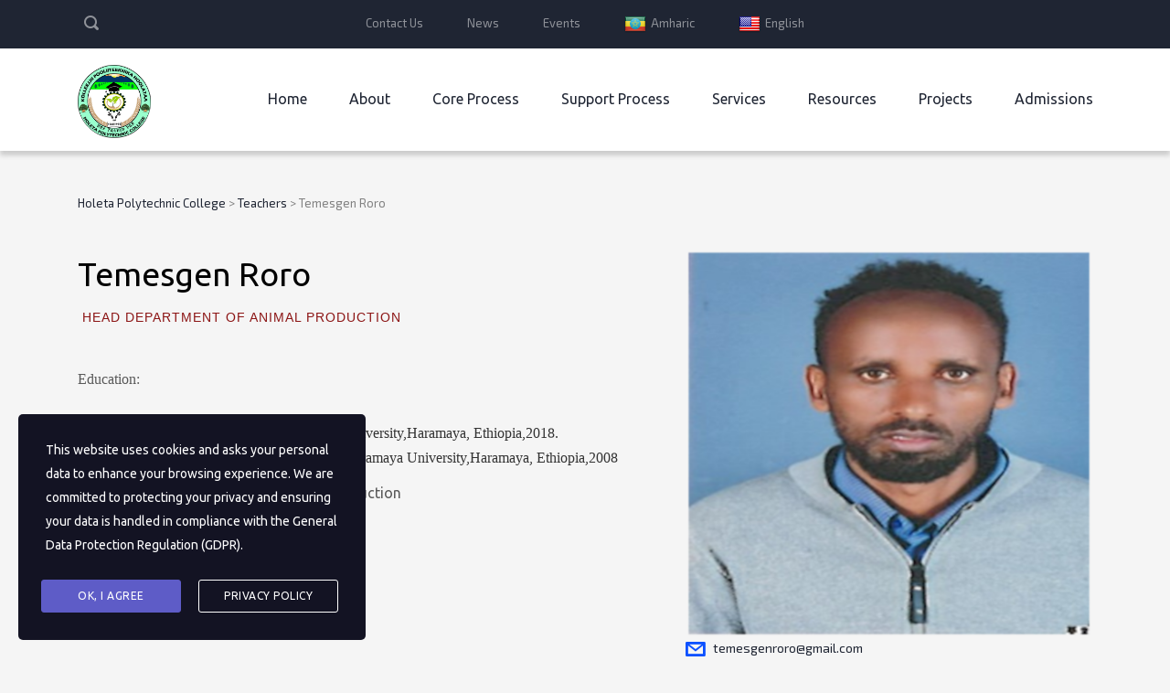

--- FILE ---
content_type: text/html; charset=UTF-8
request_url: https://hpc.edu.et/teachers/temesgen-roro/
body_size: 15078
content:
<!DOCTYPE html>
<html lang="en-US" class="no-js">
<head>
	<meta charset="UTF-8">
	<meta http-equiv="X-UA-Compatible" content="IE=edge">
	<meta name="viewport" content="width=device-width, initial-scale=1, user-scalable=0">
	<link rel="profile" href="http://gmpg.org/xfn/11">
	<link rel="pingback" href="https://hpc.edu.et/xmlrpc.php">

	<meta name='robots' content='index, follow, max-image-preview:large, max-snippet:-1, max-video-preview:-1' />

	<!-- This site is optimized with the Yoast SEO plugin v25.1 - https://yoast.com/wordpress/plugins/seo/ -->
	<title>Temesgen Roro - Holeta Polytechnic College</title>
	<link rel="canonical" href="https://hpc.edu.et/teachers/temesgen-roro/" />
	<meta property="og:locale" content="en_US" />
	<meta property="og:type" content="article" />
	<meta property="og:title" content="Temesgen Roro - Holeta Polytechnic College" />
	<meta property="og:url" content="https://hpc.edu.et/teachers/temesgen-roro/" />
	<meta property="og:site_name" content="Holeta Polytechnic College" />
	<meta property="article:modified_time" content="2022-06-06T04:30:13+00:00" />
	<meta property="og:image" content="https://hpc.edu.et/wp-content/uploads/2022/06/Temesgen-Roro.png" />
	<meta property="og:image:width" content="499" />
	<meta property="og:image:height" content="475" />
	<meta property="og:image:type" content="image/png" />
	<meta name="twitter:card" content="summary_large_image" />
	<meta name="twitter:label1" content="Est. reading time" />
	<meta name="twitter:data1" content="1 minute" />
	<script type="application/ld+json" class="yoast-schema-graph">{"@context":"https://schema.org","@graph":[{"@type":"WebPage","@id":"https://hpc.edu.et/teachers/temesgen-roro/","url":"https://hpc.edu.et/teachers/temesgen-roro/","name":"Temesgen Roro - Holeta Polytechnic College","isPartOf":{"@id":"https://hpc.edu.et/#website"},"primaryImageOfPage":{"@id":"https://hpc.edu.et/teachers/temesgen-roro/#primaryimage"},"image":{"@id":"https://hpc.edu.et/teachers/temesgen-roro/#primaryimage"},"thumbnailUrl":"https://hpc.edu.et/wp-content/uploads/2022/06/Temesgen-Roro.png","datePublished":"2022-06-04T09:50:09+00:00","dateModified":"2022-06-06T04:30:13+00:00","breadcrumb":{"@id":"https://hpc.edu.et/teachers/temesgen-roro/#breadcrumb"},"inLanguage":"en-US","potentialAction":[{"@type":"ReadAction","target":["https://hpc.edu.et/teachers/temesgen-roro/"]}]},{"@type":"ImageObject","inLanguage":"en-US","@id":"https://hpc.edu.et/teachers/temesgen-roro/#primaryimage","url":"https://hpc.edu.et/wp-content/uploads/2022/06/Temesgen-Roro.png","contentUrl":"https://hpc.edu.et/wp-content/uploads/2022/06/Temesgen-Roro.png","width":499,"height":475},{"@type":"BreadcrumbList","@id":"https://hpc.edu.et/teachers/temesgen-roro/#breadcrumb","itemListElement":[{"@type":"ListItem","position":1,"name":"Teachers","item":"https://hpc.edu.et/teachers/"},{"@type":"ListItem","position":2,"name":"Temesgen Roro"}]},{"@type":"WebSite","@id":"https://hpc.edu.et/#website","url":"https://hpc.edu.et/","name":"Holeta Polytechnic College","description":"East Africa Skills for Transformation &amp; Regional Integration","publisher":{"@id":"https://hpc.edu.et/#organization"},"potentialAction":[{"@type":"SearchAction","target":{"@type":"EntryPoint","urlTemplate":"https://hpc.edu.et/?s={search_term_string}"},"query-input":{"@type":"PropertyValueSpecification","valueRequired":true,"valueName":"search_term_string"}}],"inLanguage":"en-US"},{"@type":"Organization","@id":"https://hpc.edu.et/#organization","name":"Holeta Polytechnic College","url":"https://hpc.edu.et/","logo":{"@type":"ImageObject","inLanguage":"en-US","@id":"https://hpc.edu.et/#/schema/logo/image/","url":"https://hpc.edu.et/wp-content/uploads/2022/07/holeta-logo.png","contentUrl":"https://hpc.edu.et/wp-content/uploads/2022/07/holeta-logo.png","width":600,"height":598,"caption":"Holeta Polytechnic College"},"image":{"@id":"https://hpc.edu.et/#/schema/logo/image/"}}]}</script>
	<!-- / Yoast SEO plugin. -->


<link rel='dns-prefetch' href='//translate.google.com' />
<link rel='dns-prefetch' href='//fonts.googleapis.com' />
<link rel="alternate" type="application/rss+xml" title="Holeta Polytechnic College &raquo; Feed" href="https://hpc.edu.et/feed/" />
<link rel="alternate" type="application/rss+xml" title="Holeta Polytechnic College &raquo; Comments Feed" href="https://hpc.edu.et/comments/feed/" />
<link rel="alternate" title="oEmbed (JSON)" type="application/json+oembed" href="https://hpc.edu.et/wp-json/oembed/1.0/embed?url=https%3A%2F%2Fhpc.edu.et%2Fteachers%2Ftemesgen-roro%2F" />
<link rel="alternate" title="oEmbed (XML)" type="text/xml+oembed" href="https://hpc.edu.et/wp-json/oembed/1.0/embed?url=https%3A%2F%2Fhpc.edu.et%2Fteachers%2Ftemesgen-roro%2F&#038;format=xml" />
<style id='wp-img-auto-sizes-contain-inline-css' type='text/css'>
img:is([sizes=auto i],[sizes^="auto," i]){contain-intrinsic-size:3000px 1500px}
/*# sourceURL=wp-img-auto-sizes-contain-inline-css */
</style>
<style id='wp-block-library-inline-css' type='text/css'>
:root{--wp-block-synced-color:#7a00df;--wp-block-synced-color--rgb:122,0,223;--wp-bound-block-color:var(--wp-block-synced-color);--wp-editor-canvas-background:#ddd;--wp-admin-theme-color:#007cba;--wp-admin-theme-color--rgb:0,124,186;--wp-admin-theme-color-darker-10:#006ba1;--wp-admin-theme-color-darker-10--rgb:0,107,160.5;--wp-admin-theme-color-darker-20:#005a87;--wp-admin-theme-color-darker-20--rgb:0,90,135;--wp-admin-border-width-focus:2px}@media (min-resolution:192dpi){:root{--wp-admin-border-width-focus:1.5px}}.wp-element-button{cursor:pointer}:root .has-very-light-gray-background-color{background-color:#eee}:root .has-very-dark-gray-background-color{background-color:#313131}:root .has-very-light-gray-color{color:#eee}:root .has-very-dark-gray-color{color:#313131}:root .has-vivid-green-cyan-to-vivid-cyan-blue-gradient-background{background:linear-gradient(135deg,#00d084,#0693e3)}:root .has-purple-crush-gradient-background{background:linear-gradient(135deg,#34e2e4,#4721fb 50%,#ab1dfe)}:root .has-hazy-dawn-gradient-background{background:linear-gradient(135deg,#faaca8,#dad0ec)}:root .has-subdued-olive-gradient-background{background:linear-gradient(135deg,#fafae1,#67a671)}:root .has-atomic-cream-gradient-background{background:linear-gradient(135deg,#fdd79a,#004a59)}:root .has-nightshade-gradient-background{background:linear-gradient(135deg,#330968,#31cdcf)}:root .has-midnight-gradient-background{background:linear-gradient(135deg,#020381,#2874fc)}:root{--wp--preset--font-size--normal:16px;--wp--preset--font-size--huge:42px}.has-regular-font-size{font-size:1em}.has-larger-font-size{font-size:2.625em}.has-normal-font-size{font-size:var(--wp--preset--font-size--normal)}.has-huge-font-size{font-size:var(--wp--preset--font-size--huge)}.has-text-align-center{text-align:center}.has-text-align-left{text-align:left}.has-text-align-right{text-align:right}.has-fit-text{white-space:nowrap!important}#end-resizable-editor-section{display:none}.aligncenter{clear:both}.items-justified-left{justify-content:flex-start}.items-justified-center{justify-content:center}.items-justified-right{justify-content:flex-end}.items-justified-space-between{justify-content:space-between}.screen-reader-text{border:0;clip-path:inset(50%);height:1px;margin:-1px;overflow:hidden;padding:0;position:absolute;width:1px;word-wrap:normal!important}.screen-reader-text:focus{background-color:#ddd;clip-path:none;color:#444;display:block;font-size:1em;height:auto;left:5px;line-height:normal;padding:15px 23px 14px;text-decoration:none;top:5px;width:auto;z-index:100000}html :where(.has-border-color){border-style:solid}html :where([style*=border-top-color]){border-top-style:solid}html :where([style*=border-right-color]){border-right-style:solid}html :where([style*=border-bottom-color]){border-bottom-style:solid}html :where([style*=border-left-color]){border-left-style:solid}html :where([style*=border-width]){border-style:solid}html :where([style*=border-top-width]){border-top-style:solid}html :where([style*=border-right-width]){border-right-style:solid}html :where([style*=border-bottom-width]){border-bottom-style:solid}html :where([style*=border-left-width]){border-left-style:solid}html :where(img[class*=wp-image-]){height:auto;max-width:100%}:where(figure){margin:0 0 1em}html :where(.is-position-sticky){--wp-admin--admin-bar--position-offset:var(--wp-admin--admin-bar--height,0px)}@media screen and (max-width:600px){html :where(.is-position-sticky){--wp-admin--admin-bar--position-offset:0px}}

/*# sourceURL=wp-block-library-inline-css */
</style><style id='wp-block-paragraph-inline-css' type='text/css'>
.is-small-text{font-size:.875em}.is-regular-text{font-size:1em}.is-large-text{font-size:2.25em}.is-larger-text{font-size:3em}.has-drop-cap:not(:focus):first-letter{float:left;font-size:8.4em;font-style:normal;font-weight:100;line-height:.68;margin:.05em .1em 0 0;text-transform:uppercase}body.rtl .has-drop-cap:not(:focus):first-letter{float:none;margin-left:.1em}p.has-drop-cap.has-background{overflow:hidden}:root :where(p.has-background){padding:1.25em 2.375em}:where(p.has-text-color:not(.has-link-color)) a{color:inherit}p.has-text-align-left[style*="writing-mode:vertical-lr"],p.has-text-align-right[style*="writing-mode:vertical-rl"]{rotate:180deg}
/*# sourceURL=https://hpc.edu.et/wp-includes/blocks/paragraph/style.min.css */
</style>
<style id='wp-block-social-links-inline-css' type='text/css'>
.wp-block-social-links{background:none;box-sizing:border-box;margin-left:0;padding-left:0;padding-right:0;text-indent:0}.wp-block-social-links .wp-social-link a,.wp-block-social-links .wp-social-link a:hover{border-bottom:0;box-shadow:none;text-decoration:none}.wp-block-social-links .wp-social-link svg{height:1em;width:1em}.wp-block-social-links .wp-social-link span:not(.screen-reader-text){font-size:.65em;margin-left:.5em;margin-right:.5em}.wp-block-social-links.has-small-icon-size{font-size:16px}.wp-block-social-links,.wp-block-social-links.has-normal-icon-size{font-size:24px}.wp-block-social-links.has-large-icon-size{font-size:36px}.wp-block-social-links.has-huge-icon-size{font-size:48px}.wp-block-social-links.aligncenter{display:flex;justify-content:center}.wp-block-social-links.alignright{justify-content:flex-end}.wp-block-social-link{border-radius:9999px;display:block}@media not (prefers-reduced-motion){.wp-block-social-link{transition:transform .1s ease}}.wp-block-social-link{height:auto}.wp-block-social-link a{align-items:center;display:flex;line-height:0}.wp-block-social-link:hover{transform:scale(1.1)}.wp-block-social-links .wp-block-social-link.wp-social-link{display:inline-block;margin:0;padding:0}.wp-block-social-links .wp-block-social-link.wp-social-link .wp-block-social-link-anchor,.wp-block-social-links .wp-block-social-link.wp-social-link .wp-block-social-link-anchor svg,.wp-block-social-links .wp-block-social-link.wp-social-link .wp-block-social-link-anchor:active,.wp-block-social-links .wp-block-social-link.wp-social-link .wp-block-social-link-anchor:hover,.wp-block-social-links .wp-block-social-link.wp-social-link .wp-block-social-link-anchor:visited{color:currentColor;fill:currentColor}:where(.wp-block-social-links:not(.is-style-logos-only)) .wp-social-link{background-color:#f0f0f0;color:#444}:where(.wp-block-social-links:not(.is-style-logos-only)) .wp-social-link-amazon{background-color:#f90;color:#fff}:where(.wp-block-social-links:not(.is-style-logos-only)) .wp-social-link-bandcamp{background-color:#1ea0c3;color:#fff}:where(.wp-block-social-links:not(.is-style-logos-only)) .wp-social-link-behance{background-color:#0757fe;color:#fff}:where(.wp-block-social-links:not(.is-style-logos-only)) .wp-social-link-bluesky{background-color:#0a7aff;color:#fff}:where(.wp-block-social-links:not(.is-style-logos-only)) .wp-social-link-codepen{background-color:#1e1f26;color:#fff}:where(.wp-block-social-links:not(.is-style-logos-only)) .wp-social-link-deviantart{background-color:#02e49b;color:#fff}:where(.wp-block-social-links:not(.is-style-logos-only)) .wp-social-link-discord{background-color:#5865f2;color:#fff}:where(.wp-block-social-links:not(.is-style-logos-only)) .wp-social-link-dribbble{background-color:#e94c89;color:#fff}:where(.wp-block-social-links:not(.is-style-logos-only)) .wp-social-link-dropbox{background-color:#4280ff;color:#fff}:where(.wp-block-social-links:not(.is-style-logos-only)) .wp-social-link-etsy{background-color:#f45800;color:#fff}:where(.wp-block-social-links:not(.is-style-logos-only)) .wp-social-link-facebook{background-color:#0866ff;color:#fff}:where(.wp-block-social-links:not(.is-style-logos-only)) .wp-social-link-fivehundredpx{background-color:#000;color:#fff}:where(.wp-block-social-links:not(.is-style-logos-only)) .wp-social-link-flickr{background-color:#0461dd;color:#fff}:where(.wp-block-social-links:not(.is-style-logos-only)) .wp-social-link-foursquare{background-color:#e65678;color:#fff}:where(.wp-block-social-links:not(.is-style-logos-only)) .wp-social-link-github{background-color:#24292d;color:#fff}:where(.wp-block-social-links:not(.is-style-logos-only)) .wp-social-link-goodreads{background-color:#eceadd;color:#382110}:where(.wp-block-social-links:not(.is-style-logos-only)) .wp-social-link-google{background-color:#ea4434;color:#fff}:where(.wp-block-social-links:not(.is-style-logos-only)) .wp-social-link-gravatar{background-color:#1d4fc4;color:#fff}:where(.wp-block-social-links:not(.is-style-logos-only)) .wp-social-link-instagram{background-color:#f00075;color:#fff}:where(.wp-block-social-links:not(.is-style-logos-only)) .wp-social-link-lastfm{background-color:#e21b24;color:#fff}:where(.wp-block-social-links:not(.is-style-logos-only)) .wp-social-link-linkedin{background-color:#0d66c2;color:#fff}:where(.wp-block-social-links:not(.is-style-logos-only)) .wp-social-link-mastodon{background-color:#3288d4;color:#fff}:where(.wp-block-social-links:not(.is-style-logos-only)) .wp-social-link-medium{background-color:#000;color:#fff}:where(.wp-block-social-links:not(.is-style-logos-only)) .wp-social-link-meetup{background-color:#f6405f;color:#fff}:where(.wp-block-social-links:not(.is-style-logos-only)) .wp-social-link-patreon{background-color:#000;color:#fff}:where(.wp-block-social-links:not(.is-style-logos-only)) .wp-social-link-pinterest{background-color:#e60122;color:#fff}:where(.wp-block-social-links:not(.is-style-logos-only)) .wp-social-link-pocket{background-color:#ef4155;color:#fff}:where(.wp-block-social-links:not(.is-style-logos-only)) .wp-social-link-reddit{background-color:#ff4500;color:#fff}:where(.wp-block-social-links:not(.is-style-logos-only)) .wp-social-link-skype{background-color:#0478d7;color:#fff}:where(.wp-block-social-links:not(.is-style-logos-only)) .wp-social-link-snapchat{background-color:#fefc00;color:#fff;stroke:#000}:where(.wp-block-social-links:not(.is-style-logos-only)) .wp-social-link-soundcloud{background-color:#ff5600;color:#fff}:where(.wp-block-social-links:not(.is-style-logos-only)) .wp-social-link-spotify{background-color:#1bd760;color:#fff}:where(.wp-block-social-links:not(.is-style-logos-only)) .wp-social-link-telegram{background-color:#2aabee;color:#fff}:where(.wp-block-social-links:not(.is-style-logos-only)) .wp-social-link-threads{background-color:#000;color:#fff}:where(.wp-block-social-links:not(.is-style-logos-only)) .wp-social-link-tiktok{background-color:#000;color:#fff}:where(.wp-block-social-links:not(.is-style-logos-only)) .wp-social-link-tumblr{background-color:#011835;color:#fff}:where(.wp-block-social-links:not(.is-style-logos-only)) .wp-social-link-twitch{background-color:#6440a4;color:#fff}:where(.wp-block-social-links:not(.is-style-logos-only)) .wp-social-link-twitter{background-color:#1da1f2;color:#fff}:where(.wp-block-social-links:not(.is-style-logos-only)) .wp-social-link-vimeo{background-color:#1eb7ea;color:#fff}:where(.wp-block-social-links:not(.is-style-logos-only)) .wp-social-link-vk{background-color:#4680c2;color:#fff}:where(.wp-block-social-links:not(.is-style-logos-only)) .wp-social-link-wordpress{background-color:#3499cd;color:#fff}:where(.wp-block-social-links:not(.is-style-logos-only)) .wp-social-link-whatsapp{background-color:#25d366;color:#fff}:where(.wp-block-social-links:not(.is-style-logos-only)) .wp-social-link-x{background-color:#000;color:#fff}:where(.wp-block-social-links:not(.is-style-logos-only)) .wp-social-link-yelp{background-color:#d32422;color:#fff}:where(.wp-block-social-links:not(.is-style-logos-only)) .wp-social-link-youtube{background-color:red;color:#fff}:where(.wp-block-social-links.is-style-logos-only) .wp-social-link{background:none}:where(.wp-block-social-links.is-style-logos-only) .wp-social-link svg{height:1.25em;width:1.25em}:where(.wp-block-social-links.is-style-logos-only) .wp-social-link-amazon{color:#f90}:where(.wp-block-social-links.is-style-logos-only) .wp-social-link-bandcamp{color:#1ea0c3}:where(.wp-block-social-links.is-style-logos-only) .wp-social-link-behance{color:#0757fe}:where(.wp-block-social-links.is-style-logos-only) .wp-social-link-bluesky{color:#0a7aff}:where(.wp-block-social-links.is-style-logos-only) .wp-social-link-codepen{color:#1e1f26}:where(.wp-block-social-links.is-style-logos-only) .wp-social-link-deviantart{color:#02e49b}:where(.wp-block-social-links.is-style-logos-only) .wp-social-link-discord{color:#5865f2}:where(.wp-block-social-links.is-style-logos-only) .wp-social-link-dribbble{color:#e94c89}:where(.wp-block-social-links.is-style-logos-only) .wp-social-link-dropbox{color:#4280ff}:where(.wp-block-social-links.is-style-logos-only) .wp-social-link-etsy{color:#f45800}:where(.wp-block-social-links.is-style-logos-only) .wp-social-link-facebook{color:#0866ff}:where(.wp-block-social-links.is-style-logos-only) .wp-social-link-fivehundredpx{color:#000}:where(.wp-block-social-links.is-style-logos-only) .wp-social-link-flickr{color:#0461dd}:where(.wp-block-social-links.is-style-logos-only) .wp-social-link-foursquare{color:#e65678}:where(.wp-block-social-links.is-style-logos-only) .wp-social-link-github{color:#24292d}:where(.wp-block-social-links.is-style-logos-only) .wp-social-link-goodreads{color:#382110}:where(.wp-block-social-links.is-style-logos-only) .wp-social-link-google{color:#ea4434}:where(.wp-block-social-links.is-style-logos-only) .wp-social-link-gravatar{color:#1d4fc4}:where(.wp-block-social-links.is-style-logos-only) .wp-social-link-instagram{color:#f00075}:where(.wp-block-social-links.is-style-logos-only) .wp-social-link-lastfm{color:#e21b24}:where(.wp-block-social-links.is-style-logos-only) .wp-social-link-linkedin{color:#0d66c2}:where(.wp-block-social-links.is-style-logos-only) .wp-social-link-mastodon{color:#3288d4}:where(.wp-block-social-links.is-style-logos-only) .wp-social-link-medium{color:#000}:where(.wp-block-social-links.is-style-logos-only) .wp-social-link-meetup{color:#f6405f}:where(.wp-block-social-links.is-style-logos-only) .wp-social-link-patreon{color:#000}:where(.wp-block-social-links.is-style-logos-only) .wp-social-link-pinterest{color:#e60122}:where(.wp-block-social-links.is-style-logos-only) .wp-social-link-pocket{color:#ef4155}:where(.wp-block-social-links.is-style-logos-only) .wp-social-link-reddit{color:#ff4500}:where(.wp-block-social-links.is-style-logos-only) .wp-social-link-skype{color:#0478d7}:where(.wp-block-social-links.is-style-logos-only) .wp-social-link-snapchat{color:#fff;stroke:#000}:where(.wp-block-social-links.is-style-logos-only) .wp-social-link-soundcloud{color:#ff5600}:where(.wp-block-social-links.is-style-logos-only) .wp-social-link-spotify{color:#1bd760}:where(.wp-block-social-links.is-style-logos-only) .wp-social-link-telegram{color:#2aabee}:where(.wp-block-social-links.is-style-logos-only) .wp-social-link-threads{color:#000}:where(.wp-block-social-links.is-style-logos-only) .wp-social-link-tiktok{color:#000}:where(.wp-block-social-links.is-style-logos-only) .wp-social-link-tumblr{color:#011835}:where(.wp-block-social-links.is-style-logos-only) .wp-social-link-twitch{color:#6440a4}:where(.wp-block-social-links.is-style-logos-only) .wp-social-link-twitter{color:#1da1f2}:where(.wp-block-social-links.is-style-logos-only) .wp-social-link-vimeo{color:#1eb7ea}:where(.wp-block-social-links.is-style-logos-only) .wp-social-link-vk{color:#4680c2}:where(.wp-block-social-links.is-style-logos-only) .wp-social-link-whatsapp{color:#25d366}:where(.wp-block-social-links.is-style-logos-only) .wp-social-link-wordpress{color:#3499cd}:where(.wp-block-social-links.is-style-logos-only) .wp-social-link-x{color:#000}:where(.wp-block-social-links.is-style-logos-only) .wp-social-link-yelp{color:#d32422}:where(.wp-block-social-links.is-style-logos-only) .wp-social-link-youtube{color:red}.wp-block-social-links.is-style-pill-shape .wp-social-link{width:auto}:root :where(.wp-block-social-links .wp-social-link a){padding:.25em}:root :where(.wp-block-social-links.is-style-logos-only .wp-social-link a){padding:0}:root :where(.wp-block-social-links.is-style-pill-shape .wp-social-link a){padding-left:.6666666667em;padding-right:.6666666667em}.wp-block-social-links:not(.has-icon-color):not(.has-icon-background-color) .wp-social-link-snapchat .wp-block-social-link-label{color:#000}
/*# sourceURL=https://hpc.edu.et/wp-includes/blocks/social-links/style.min.css */
</style>
<style id='wp-block-spacer-inline-css' type='text/css'>
.wp-block-spacer{clear:both}
/*# sourceURL=https://hpc.edu.et/wp-includes/blocks/spacer/style.min.css */
</style>
<style id='global-styles-inline-css' type='text/css'>
:root{--wp--preset--aspect-ratio--square: 1;--wp--preset--aspect-ratio--4-3: 4/3;--wp--preset--aspect-ratio--3-4: 3/4;--wp--preset--aspect-ratio--3-2: 3/2;--wp--preset--aspect-ratio--2-3: 2/3;--wp--preset--aspect-ratio--16-9: 16/9;--wp--preset--aspect-ratio--9-16: 9/16;--wp--preset--color--black: #000000;--wp--preset--color--cyan-bluish-gray: #abb8c3;--wp--preset--color--white: #ffffff;--wp--preset--color--pale-pink: #f78da7;--wp--preset--color--vivid-red: #cf2e2e;--wp--preset--color--luminous-vivid-orange: #ff6900;--wp--preset--color--luminous-vivid-amber: #fcb900;--wp--preset--color--light-green-cyan: #7bdcb5;--wp--preset--color--vivid-green-cyan: #00d084;--wp--preset--color--pale-cyan-blue: #8ed1fc;--wp--preset--color--vivid-cyan-blue: #0693e3;--wp--preset--color--vivid-purple: #9b51e0;--wp--preset--gradient--vivid-cyan-blue-to-vivid-purple: linear-gradient(135deg,rgb(6,147,227) 0%,rgb(155,81,224) 100%);--wp--preset--gradient--light-green-cyan-to-vivid-green-cyan: linear-gradient(135deg,rgb(122,220,180) 0%,rgb(0,208,130) 100%);--wp--preset--gradient--luminous-vivid-amber-to-luminous-vivid-orange: linear-gradient(135deg,rgb(252,185,0) 0%,rgb(255,105,0) 100%);--wp--preset--gradient--luminous-vivid-orange-to-vivid-red: linear-gradient(135deg,rgb(255,105,0) 0%,rgb(207,46,46) 100%);--wp--preset--gradient--very-light-gray-to-cyan-bluish-gray: linear-gradient(135deg,rgb(238,238,238) 0%,rgb(169,184,195) 100%);--wp--preset--gradient--cool-to-warm-spectrum: linear-gradient(135deg,rgb(74,234,220) 0%,rgb(151,120,209) 20%,rgb(207,42,186) 40%,rgb(238,44,130) 60%,rgb(251,105,98) 80%,rgb(254,248,76) 100%);--wp--preset--gradient--blush-light-purple: linear-gradient(135deg,rgb(255,206,236) 0%,rgb(152,150,240) 100%);--wp--preset--gradient--blush-bordeaux: linear-gradient(135deg,rgb(254,205,165) 0%,rgb(254,45,45) 50%,rgb(107,0,62) 100%);--wp--preset--gradient--luminous-dusk: linear-gradient(135deg,rgb(255,203,112) 0%,rgb(199,81,192) 50%,rgb(65,88,208) 100%);--wp--preset--gradient--pale-ocean: linear-gradient(135deg,rgb(255,245,203) 0%,rgb(182,227,212) 50%,rgb(51,167,181) 100%);--wp--preset--gradient--electric-grass: linear-gradient(135deg,rgb(202,248,128) 0%,rgb(113,206,126) 100%);--wp--preset--gradient--midnight: linear-gradient(135deg,rgb(2,3,129) 0%,rgb(40,116,252) 100%);--wp--preset--font-size--small: 13px;--wp--preset--font-size--medium: 20px;--wp--preset--font-size--large: 36px;--wp--preset--font-size--x-large: 42px;--wp--preset--spacing--20: 0.44rem;--wp--preset--spacing--30: 0.67rem;--wp--preset--spacing--40: 1rem;--wp--preset--spacing--50: 1.5rem;--wp--preset--spacing--60: 2.25rem;--wp--preset--spacing--70: 3.38rem;--wp--preset--spacing--80: 5.06rem;--wp--preset--shadow--natural: 6px 6px 9px rgba(0, 0, 0, 0.2);--wp--preset--shadow--deep: 12px 12px 50px rgba(0, 0, 0, 0.4);--wp--preset--shadow--sharp: 6px 6px 0px rgba(0, 0, 0, 0.2);--wp--preset--shadow--outlined: 6px 6px 0px -3px rgb(255, 255, 255), 6px 6px rgb(0, 0, 0);--wp--preset--shadow--crisp: 6px 6px 0px rgb(0, 0, 0);}:where(.is-layout-flex){gap: 0.5em;}:where(.is-layout-grid){gap: 0.5em;}body .is-layout-flex{display: flex;}.is-layout-flex{flex-wrap: wrap;align-items: center;}.is-layout-flex > :is(*, div){margin: 0;}body .is-layout-grid{display: grid;}.is-layout-grid > :is(*, div){margin: 0;}:where(.wp-block-columns.is-layout-flex){gap: 2em;}:where(.wp-block-columns.is-layout-grid){gap: 2em;}:where(.wp-block-post-template.is-layout-flex){gap: 1.25em;}:where(.wp-block-post-template.is-layout-grid){gap: 1.25em;}.has-black-color{color: var(--wp--preset--color--black) !important;}.has-cyan-bluish-gray-color{color: var(--wp--preset--color--cyan-bluish-gray) !important;}.has-white-color{color: var(--wp--preset--color--white) !important;}.has-pale-pink-color{color: var(--wp--preset--color--pale-pink) !important;}.has-vivid-red-color{color: var(--wp--preset--color--vivid-red) !important;}.has-luminous-vivid-orange-color{color: var(--wp--preset--color--luminous-vivid-orange) !important;}.has-luminous-vivid-amber-color{color: var(--wp--preset--color--luminous-vivid-amber) !important;}.has-light-green-cyan-color{color: var(--wp--preset--color--light-green-cyan) !important;}.has-vivid-green-cyan-color{color: var(--wp--preset--color--vivid-green-cyan) !important;}.has-pale-cyan-blue-color{color: var(--wp--preset--color--pale-cyan-blue) !important;}.has-vivid-cyan-blue-color{color: var(--wp--preset--color--vivid-cyan-blue) !important;}.has-vivid-purple-color{color: var(--wp--preset--color--vivid-purple) !important;}.has-black-background-color{background-color: var(--wp--preset--color--black) !important;}.has-cyan-bluish-gray-background-color{background-color: var(--wp--preset--color--cyan-bluish-gray) !important;}.has-white-background-color{background-color: var(--wp--preset--color--white) !important;}.has-pale-pink-background-color{background-color: var(--wp--preset--color--pale-pink) !important;}.has-vivid-red-background-color{background-color: var(--wp--preset--color--vivid-red) !important;}.has-luminous-vivid-orange-background-color{background-color: var(--wp--preset--color--luminous-vivid-orange) !important;}.has-luminous-vivid-amber-background-color{background-color: var(--wp--preset--color--luminous-vivid-amber) !important;}.has-light-green-cyan-background-color{background-color: var(--wp--preset--color--light-green-cyan) !important;}.has-vivid-green-cyan-background-color{background-color: var(--wp--preset--color--vivid-green-cyan) !important;}.has-pale-cyan-blue-background-color{background-color: var(--wp--preset--color--pale-cyan-blue) !important;}.has-vivid-cyan-blue-background-color{background-color: var(--wp--preset--color--vivid-cyan-blue) !important;}.has-vivid-purple-background-color{background-color: var(--wp--preset--color--vivid-purple) !important;}.has-black-border-color{border-color: var(--wp--preset--color--black) !important;}.has-cyan-bluish-gray-border-color{border-color: var(--wp--preset--color--cyan-bluish-gray) !important;}.has-white-border-color{border-color: var(--wp--preset--color--white) !important;}.has-pale-pink-border-color{border-color: var(--wp--preset--color--pale-pink) !important;}.has-vivid-red-border-color{border-color: var(--wp--preset--color--vivid-red) !important;}.has-luminous-vivid-orange-border-color{border-color: var(--wp--preset--color--luminous-vivid-orange) !important;}.has-luminous-vivid-amber-border-color{border-color: var(--wp--preset--color--luminous-vivid-amber) !important;}.has-light-green-cyan-border-color{border-color: var(--wp--preset--color--light-green-cyan) !important;}.has-vivid-green-cyan-border-color{border-color: var(--wp--preset--color--vivid-green-cyan) !important;}.has-pale-cyan-blue-border-color{border-color: var(--wp--preset--color--pale-cyan-blue) !important;}.has-vivid-cyan-blue-border-color{border-color: var(--wp--preset--color--vivid-cyan-blue) !important;}.has-vivid-purple-border-color{border-color: var(--wp--preset--color--vivid-purple) !important;}.has-vivid-cyan-blue-to-vivid-purple-gradient-background{background: var(--wp--preset--gradient--vivid-cyan-blue-to-vivid-purple) !important;}.has-light-green-cyan-to-vivid-green-cyan-gradient-background{background: var(--wp--preset--gradient--light-green-cyan-to-vivid-green-cyan) !important;}.has-luminous-vivid-amber-to-luminous-vivid-orange-gradient-background{background: var(--wp--preset--gradient--luminous-vivid-amber-to-luminous-vivid-orange) !important;}.has-luminous-vivid-orange-to-vivid-red-gradient-background{background: var(--wp--preset--gradient--luminous-vivid-orange-to-vivid-red) !important;}.has-very-light-gray-to-cyan-bluish-gray-gradient-background{background: var(--wp--preset--gradient--very-light-gray-to-cyan-bluish-gray) !important;}.has-cool-to-warm-spectrum-gradient-background{background: var(--wp--preset--gradient--cool-to-warm-spectrum) !important;}.has-blush-light-purple-gradient-background{background: var(--wp--preset--gradient--blush-light-purple) !important;}.has-blush-bordeaux-gradient-background{background: var(--wp--preset--gradient--blush-bordeaux) !important;}.has-luminous-dusk-gradient-background{background: var(--wp--preset--gradient--luminous-dusk) !important;}.has-pale-ocean-gradient-background{background: var(--wp--preset--gradient--pale-ocean) !important;}.has-electric-grass-gradient-background{background: var(--wp--preset--gradient--electric-grass) !important;}.has-midnight-gradient-background{background: var(--wp--preset--gradient--midnight) !important;}.has-small-font-size{font-size: var(--wp--preset--font-size--small) !important;}.has-medium-font-size{font-size: var(--wp--preset--font-size--medium) !important;}.has-large-font-size{font-size: var(--wp--preset--font-size--large) !important;}.has-x-large-font-size{font-size: var(--wp--preset--font-size--x-large) !important;}
/*# sourceURL=global-styles-inline-css */
</style>

<style id='classic-theme-styles-inline-css' type='text/css'>
/*! This file is auto-generated */
.wp-block-button__link{color:#fff;background-color:#32373c;border-radius:9999px;box-shadow:none;text-decoration:none;padding:calc(.667em + 2px) calc(1.333em + 2px);font-size:1.125em}.wp-block-file__button{background:#32373c;color:#fff;text-decoration:none}
/*# sourceURL=/wp-includes/css/classic-themes.min.css */
</style>
<link rel='stylesheet' id='contact-form-7-css' href='https://hpc.edu.et/wp-content/plugins/contact-form-7/includes/css/styles.css?ver=6.0.6' type='text/css' media='all' />
<link rel='stylesheet' id='google-language-translator-css' href='https://hpc.edu.et/wp-content/plugins/google-language-translator/css/style.css?ver=6.0.20' type='text/css' media='' />
<link rel='stylesheet' id='pdfp-public-css' href='https://hpc.edu.et/wp-content/plugins/pdf-poster/build/public.css?ver=2.2.3' type='text/css' media='all' />
<link rel='stylesheet' id='timetable_sf_style-css' href='https://hpc.edu.et/wp-content/plugins/timetable/style/superfish.css?ver=6.9' type='text/css' media='all' />
<link rel='stylesheet' id='timetable_gtip2_style-css' href='https://hpc.edu.et/wp-content/plugins/timetable/style/jquery.qtip.css?ver=6.9' type='text/css' media='all' />
<link rel='stylesheet' id='timetable_style-css' href='https://hpc.edu.et/wp-content/plugins/timetable/style/style.css?ver=6.9' type='text/css' media='all' />
<link rel='stylesheet' id='timetable_event_template-css' href='https://hpc.edu.et/wp-content/plugins/timetable/style/event_template.css?ver=6.9' type='text/css' media='all' />
<link rel='stylesheet' id='timetable_responsive_style-css' href='https://hpc.edu.et/wp-content/plugins/timetable/style/responsive.css?ver=6.9' type='text/css' media='all' />
<link rel='stylesheet' id='timetable_font_lato-css' href='//fonts.googleapis.com/css?family=Lato%3A400%2C700&#038;ver=6.9' type='text/css' media='all' />
<link rel='stylesheet' id='stm-gdpr-styles-css' href='https://hpc.edu.et/wp-content/plugins/gdpr-compliance-cookie-consent/assets/css/styles.css?ver=6.9' type='text/css' media='all' />
<link rel='stylesheet' id='stm-fonts-css' href='https://fonts.googleapis.com/css?family=Exo+2%3A300%2C300i%2C400%2C400i%2C500%2C500i%2C600%2C600i%2C700%2C700i%2C800%2C800i&#038;subset=latin%2Clatin-ext' type='text/css' media='all' />
<link rel='stylesheet' id='bootstrap-css' href='https://hpc.edu.et/wp-content/themes/smarty/assets/css/bootstrap.min.css?ver=3.4.8' type='text/css' media='all' />
<link rel='stylesheet' id='font-awesome-min-css' href='https://hpc.edu.et/wp-content/themes/smarty/assets/fonts/font-awesome/css/font-awesome.min.css?ver=3.4.8' type='text/css' media='all' />
<link rel='stylesheet' id='stm-icon-css' href='https://hpc.edu.et/wp-content/themes/smarty/assets/fonts/stm-icon/style.css?ver=3.4.8' type='text/css' media='all' />
<link rel='stylesheet' id='stm-select2-css' href='https://hpc.edu.et/wp-content/themes/smarty/assets/js/vendor/select2/css/select2.min.css?ver=3.4.8' type='text/css' media='all' />
<link rel='stylesheet' id='stm-skin-default-css' href='https://hpc.edu.et/wp-content/themes/smarty/assets/css/university-two/main.css?ver=3.4.8' type='text/css' media='all' />
<link rel='stylesheet' id='stm-style-css' href='https://hpc.edu.et/wp-content/themes/smarty/style.css?ver=3.4.8' type='text/css' media='all' />
<link rel='stylesheet' id='fancybox-css' href='https://hpc.edu.et/wp-content/themes/smarty/assets/js/vendor/fancybox/jquery.fancybox.css?ver=3.4.8' type='text/css' media='all' />
<link rel='stylesheet' id='js_composer_front-css' href='https://hpc.edu.et/wp-content/plugins/js_composer/assets/css/js_composer.min.css?ver=6.13.0' type='text/css' media='all' />
<link rel='stylesheet' id='stm-custom-fonts-css' href='//fonts.googleapis.com/css?family=Ubuntu%3Aregular%2Citalic%2C700%2C300%2C300italic%2C500%2C500italic%2C700italic&#038;ver=3.4.8' type='text/css' media='all' />
<script type="text/javascript" src="https://hpc.edu.et/wp-includes/js/jquery/jquery.min.js?ver=3.7.1" id="jquery-core-js"></script>
<script type="text/javascript" src="https://hpc.edu.et/wp-includes/js/jquery/jquery-migrate.min.js?ver=3.4.1" id="jquery-migrate-js"></script>
<link rel="https://api.w.org/" href="https://hpc.edu.et/wp-json/" /><link rel="EditURI" type="application/rsd+xml" title="RSD" href="https://hpc.edu.et/xmlrpc.php?rsd" />
<meta name="generator" content="WordPress 6.9" />
<link rel='shortlink' href='https://hpc.edu.et/?p=4818' />
<style>p.hello{font-size:12px;color:darkgray;}#google_language_translator,#flags{text-align:left;}#google_language_translator{clear:both;}#flags{width:165px;}#flags a{display:inline-block;margin-right:2px;}#google_language_translator{width:auto!important;}div.skiptranslate.goog-te-gadget{display:inline!important;}.goog-tooltip{display: none!important;}.goog-tooltip:hover{display: none!important;}.goog-text-highlight{background-color:transparent!important;border:none!important;box-shadow:none!important;}#google_language_translator select.goog-te-combo{color:#32373c;}#google_language_translator{color:transparent;}body{top:0px!important;}#goog-gt-{display:none!important;}font font{background-color:transparent!important;box-shadow:none!important;position:initial!important;}#glt-translate-trigger{left:20px;right:auto;}#glt-translate-trigger > span{color:#ffffff;}#glt-translate-trigger{background:#f89406;}.goog-te-gadget .goog-te-combo{width:100%;}</style>        <style>
                    </style>
<script type="text/javascript">window.wp_data = {"ajax_url":"https:\/\/hpc.edu.et\/wp-admin\/admin-ajax.php","is_mobile":false,"load_meal":"22533dac06","review_status":"20556d52ff"};</script>        <script type="text/javascript">
            var smarty_install_plugin = 'ccde6ae94a';
        </script>
        <meta name="generator" content="Powered by WPBakery Page Builder - drag and drop page builder for WordPress."/>
<meta name="generator" content="Powered by Slider Revolution 6.5.5 - responsive, Mobile-Friendly Slider Plugin for WordPress with comfortable drag and drop interface." />
<script type="text/javascript">function setREVStartSize(e){
			//window.requestAnimationFrame(function() {				 
				window.RSIW = window.RSIW===undefined ? window.innerWidth : window.RSIW;	
				window.RSIH = window.RSIH===undefined ? window.innerHeight : window.RSIH;	
				try {								
					var pw = document.getElementById(e.c).parentNode.offsetWidth,
						newh;
					pw = pw===0 || isNaN(pw) ? window.RSIW : pw;
					e.tabw = e.tabw===undefined ? 0 : parseInt(e.tabw);
					e.thumbw = e.thumbw===undefined ? 0 : parseInt(e.thumbw);
					e.tabh = e.tabh===undefined ? 0 : parseInt(e.tabh);
					e.thumbh = e.thumbh===undefined ? 0 : parseInt(e.thumbh);
					e.tabhide = e.tabhide===undefined ? 0 : parseInt(e.tabhide);
					e.thumbhide = e.thumbhide===undefined ? 0 : parseInt(e.thumbhide);
					e.mh = e.mh===undefined || e.mh=="" || e.mh==="auto" ? 0 : parseInt(e.mh,0);		
					if(e.layout==="fullscreen" || e.l==="fullscreen") 						
						newh = Math.max(e.mh,window.RSIH);					
					else{					
						e.gw = Array.isArray(e.gw) ? e.gw : [e.gw];
						for (var i in e.rl) if (e.gw[i]===undefined || e.gw[i]===0) e.gw[i] = e.gw[i-1];					
						e.gh = e.el===undefined || e.el==="" || (Array.isArray(e.el) && e.el.length==0)? e.gh : e.el;
						e.gh = Array.isArray(e.gh) ? e.gh : [e.gh];
						for (var i in e.rl) if (e.gh[i]===undefined || e.gh[i]===0) e.gh[i] = e.gh[i-1];
											
						var nl = new Array(e.rl.length),
							ix = 0,						
							sl;					
						e.tabw = e.tabhide>=pw ? 0 : e.tabw;
						e.thumbw = e.thumbhide>=pw ? 0 : e.thumbw;
						e.tabh = e.tabhide>=pw ? 0 : e.tabh;
						e.thumbh = e.thumbhide>=pw ? 0 : e.thumbh;					
						for (var i in e.rl) nl[i] = e.rl[i]<window.RSIW ? 0 : e.rl[i];
						sl = nl[0];									
						for (var i in nl) if (sl>nl[i] && nl[i]>0) { sl = nl[i]; ix=i;}															
						var m = pw>(e.gw[ix]+e.tabw+e.thumbw) ? 1 : (pw-(e.tabw+e.thumbw)) / (e.gw[ix]);					
						newh =  (e.gh[ix] * m) + (e.tabh + e.thumbh);
					}
					var el = document.getElementById(e.c);
					if (el!==null && el) el.style.height = newh+"px";					
					el = document.getElementById(e.c+"_wrapper");
					if (el!==null && el) {
						el.style.height = newh+"px";
						el.style.display = "block";
					}
				} catch(e){
					console.log("Failure at Presize of Slider:" + e)
				}					   
			//});
		  };</script>
<style type="text/css" title="dynamic-css" class="options-output">.header .logo{max-width:80px;}body{font-family:Ubuntu;}</style>
<style type="text/css" data-type="vc_shortcodes-custom-css">.vc_custom_1471857759961{margin-bottom: 50px !important;}.vc_custom_1654489804590{margin-bottom: 78px !important;}</style><noscript><style> .wpb_animate_when_almost_visible { opacity: 1; }</style></noscript><link rel='stylesheet' id='rs-plugin-settings-css' href='https://hpc.edu.et/wp-content/plugins/revslider/public/assets/css/rs6.css?ver=6.5.5' type='text/css' media='all' />
<style id='rs-plugin-settings-inline-css' type='text/css'>
#rs-demo-id {}
/*# sourceURL=rs-plugin-settings-inline-css */
</style>
</head>
<body class="wp-singular stm_teacher-template-default single single-stm_teacher postid-4818 wp-theme-smarty wpb-js-composer js-comp-ver-6.13.0 vc_responsive">
<div id="wrapper">

	

<div class="header-holder header-holder_view-style_1 header_holder_small">

    

<div class="top-bar top-bar_view-style_1">
	<div class="container">
		<div class="top-bar__content">
			                <div class="top-bar__search">
                    <form role="search" method="get" id="searchform740" class="stm-search-form" action="https://hpc.edu.et/">
    <input class="stm-search-form__field" type="search" value="" name="s" placeholder="Search..." required/>
    <button type="submit" class="stm-search-form__submit"><span class="stm-icon stm-icon-search"></span><span class="stm-search-form__submit-text">Search</span></button>
    </form>                </div>
			
            
            <div class="top-bar__nav stm-nav"><ul id="topbar-nav-menu" class="top-bar__nav-menu stm-nav__menu"><li id="menu-item-3617" class="menu-item menu-item-type-post_type menu-item-object-page menu-item-3617"><a href="https://hpc.edu.et/contact-us/">Contact Us</a></li>
<li id="menu-item-3618" class="menu-item menu-item-type-post_type menu-item-object-page current_page_parent menu-item-3618"><a href="https://hpc.edu.et/news/">News</a></li>
<li id="menu-item-3664" class="menu-item menu-item-type-post_type menu-item-object-page menu-item-3664"><a href="https://hpc.edu.et/meetings/">Events</a></li>
<li id="menu-item-5002" class="menu-item menu-item-type-custom menu-item-object-custom menu-item-5002"><a href='#' class='nturl notranslate am Amharic single-language flag' title='Amharic'><span class='flag size24'></span>Amharic</a></li>
<li id="menu-item-5003" class="menu-item menu-item-type-custom menu-item-object-custom menu-item-5003"><a href='#' class='nturl notranslate en united-states single-language flag' title='English'><span class='flag size24'></span>English</a></li>
</ul></div>
            		</div><!-- / top-bar__content -->
	</div><!-- / container -->
</div><!-- / top-bar -->
<header id="masthead" class="header header_view-style_1">
    <div class="container">
        <div class="header__content">
            <!-- Logo -->
            <div class="logo-box-white">
                                    <a href="https://hpc.edu.et/" class="logo" title="Holeta Polytechnic College">
                        <span class="logo__icon">
                            <img src="https://hpc.edu.et/wp-content/uploads/2022/07/holeta-logo.png" alt="Logo width="80"">
                        </span>
                    </a>
                            </div>

            <div class="logo-box-blue">
                                    <a href="https://hpc.edu.et/" class="logo" title="Holeta Polytechnic College">
                        <span class="logo__icon">
                            <img src="https://hpc.edu.et/wp-content/uploads/2022/07/holeta-logo.png" alt="Logo" width="80">
                        </span>
                    </a>
                            </div>

            <div class="stm-nav stm-nav_type_header"><ul id="header-nav-menu" class="stm-nav__menu stm-nav__menu_type_header"><li id="menu-item-3065" class="menu-item menu-item-type-post_type menu-item-object-page menu-item-home menu-item-3065"><a href="https://hpc.edu.et/">Home</a></li>
<li id="menu-item-3034" class="menu-item menu-item-type-post_type menu-item-object-page menu-item-has-children menu-item-3034"><a href="https://hpc.edu.et/about-hpc/">About</a>
<ul class="sub-menu">
	<li id="menu-item-3576" class="menu-item menu-item-type-post_type menu-item-object-page menu-item-3576"><a href="https://hpc.edu.et/about-hpc/structure/">Structure</a></li>
	<li id="menu-item-4581" class="menu-item menu-item-type-custom menu-item-object-custom menu-item-4581"><a href="https://hpc.edu.et/about-hpc/#mission_vision">Mission and Vision</a></li>
	<li id="menu-item-3630" class="menu-item menu-item-type-post_type menu-item-object-page menu-item-3630"><a href="https://hpc.edu.et/about-hpc/message-of-the-dean/">Message of the Dean</a></li>
</ul>
</li>
<li id="menu-item-2994" class="menu-item menu-item-type-post_type menu-item-object-page menu-item-has-children menu-item-2994"><a href="https://hpc.edu.et/core-process/">Core Process</a>
<ul class="sub-menu">
	<li id="menu-item-4584" class="menu-item menu-item-type-post_type menu-item-object-page menu-item-has-children menu-item-4584"><a href="https://hpc.edu.et/core-process/out-come-based-traning/">Outcome Based Traning</a>
	<ul class="sub-menu">
		<li id="menu-item-3503" class="menu-item menu-item-type-post_type menu-item-object-page menu-item-3503"><a href="https://hpc.edu.et/core-process/out-come-based-traning/short-term-programs/">Short Term Programs</a></li>
		<li id="menu-item-4583" class="menu-item menu-item-type-post_type menu-item-object-page menu-item-has-children menu-item-4583"><a href="https://hpc.edu.et/core-process/out-come-based-traning/levels/">Levels</a>
		<ul class="sub-menu">
			<li id="menu-item-3686" class="menu-item menu-item-type-post_type menu-item-object-page menu-item-3686"><a href="https://hpc.edu.et/core-process/out-come-based-traning/levels/agro-processing/">Agro-Processing</a></li>
			<li id="menu-item-3687" class="menu-item menu-item-type-post_type menu-item-object-page menu-item-3687"><a href="https://hpc.edu.et/core-process/out-come-based-traning/levels/animal-health/">Animal Health</a></li>
			<li id="menu-item-3688" class="menu-item menu-item-type-post_type menu-item-object-page menu-item-3688"><a href="https://hpc.edu.et/core-process/out-come-based-traning/levels/animal-production/">Animal Production</a></li>
			<li id="menu-item-3689" class="menu-item menu-item-type-post_type menu-item-object-page menu-item-3689"><a href="https://hpc.edu.et/core-process/out-come-based-traning/levels/building-electrical-installation/">Building Electrical Installation</a></li>
			<li id="menu-item-3690" class="menu-item menu-item-type-post_type menu-item-object-page menu-item-3690"><a href="https://hpc.edu.et/core-process/out-come-based-traning/levels/crop-production/">Crop production</a></li>
			<li id="menu-item-3691" class="menu-item menu-item-type-post_type menu-item-object-page menu-item-3691"><a href="https://hpc.edu.et/core-process/out-come-based-traning/levels/information-technology/">Information Technology</a></li>
			<li id="menu-item-3692" class="menu-item menu-item-type-post_type menu-item-object-page menu-item-3692"><a href="https://hpc.edu.et/core-process/out-come-based-traning/levels/mechanics/">Mechanics</a></li>
			<li id="menu-item-3693" class="menu-item menu-item-type-post_type menu-item-object-page menu-item-3693"><a href="https://hpc.edu.et/core-process/out-come-based-traning/levels/natural-resources/">Natural Resources</a></li>
		</ul>
</li>
	</ul>
</li>
	<li id="menu-item-3502" class="menu-item menu-item-type-post_type menu-item-object-page menu-item-3502"><a href="https://hpc.edu.et/core-process/industry-extension-service/">Industry Extension Service</a></li>
	<li id="menu-item-3000" class="menu-item menu-item-type-post_type menu-item-object-page menu-item-has-children menu-item-3000"><a href="https://hpc.edu.et/core-process/degree-programs/">Degree Programs</a>
	<ul class="sub-menu">
		<li id="menu-item-3517" class="menu-item menu-item-type-post_type menu-item-object-page menu-item-3517"><a href="https://hpc.edu.et/core-process/degree-programs/animal-production-technology/">Animal Production Technology</a></li>
		<li id="menu-item-3516" class="menu-item menu-item-type-post_type menu-item-object-page menu-item-3516"><a href="https://hpc.edu.et/core-process/degree-programs/plant-production-technology/">Plant Production Technology</a></li>
		<li id="menu-item-3515" class="menu-item menu-item-type-post_type menu-item-object-page menu-item-3515"><a href="https://hpc.edu.et/core-process/degree-programs/diary-processing-technology/">Diary Processing Technology</a></li>
		<li id="menu-item-3514" class="menu-item menu-item-type-post_type menu-item-object-page menu-item-3514"><a href="https://hpc.edu.et/core-process/degree-programs/fruit-processing-technology/">Fruit and Vegetable Processing Technology</a></li>
		<li id="menu-item-3513" class="menu-item menu-item-type-post_type menu-item-object-page menu-item-3513"><a href="https://hpc.edu.et/core-process/degree-programs/meat-processing-technology/">Meat Processing Technology</a></li>
	</ul>
</li>
</ul>
</li>
<li id="menu-item-3595" class="menu-item menu-item-type-post_type menu-item-object-page menu-item-has-children menu-item-3595"><a href="https://hpc.edu.et/support-process/">Support Process</a>
<ul class="sub-menu">
	<li id="menu-item-3599" class="menu-item menu-item-type-post_type menu-item-object-page menu-item-3599"><a href="https://hpc.edu.et/support-process/human-resources/">Human Resources</a></li>
	<li id="menu-item-3598" class="menu-item menu-item-type-post_type menu-item-object-page menu-item-3598"><a href="https://hpc.edu.et/support-process/plan-and-m-e/">Plan and M&#038; E</a></li>
	<li id="menu-item-3597" class="menu-item menu-item-type-post_type menu-item-object-page menu-item-3597"><a href="https://hpc.edu.et/support-process/finance-and-material-administration/">Finance and Material Administration</a></li>
	<li id="menu-item-3596" class="menu-item menu-item-type-post_type menu-item-object-page menu-item-3596"><a href="https://hpc.edu.et/support-process/income-generation/">Income Generation</a></li>
</ul>
</li>
<li id="menu-item-3527" class="menu-item menu-item-type-post_type menu-item-object-page menu-item-has-children menu-item-3527"><a href="https://hpc.edu.et/services/">Services</a>
<ul class="sub-menu">
	<li id="menu-item-3526" class="menu-item menu-item-type-post_type menu-item-object-page menu-item-3526"><a href="https://hpc.edu.et/library-services/">Library Services</a></li>
	<li id="menu-item-4682" class="menu-item menu-item-type-post_type menu-item-object-page menu-item-4682"><a href="https://hpc.edu.et/services/registrar/">Registrar</a></li>
	<li id="menu-item-3344" class="menu-item menu-item-type-post_type menu-item-object-page menu-item-3344"><a href="https://hpc.edu.et/services/coc-assessment/">COC Assessment</a></li>
	<li id="menu-item-3525" class="menu-item menu-item-type-post_type menu-item-object-page menu-item-3525"><a href="https://hpc.edu.et/dormitory-services/">Dormitory Services</a></li>
	<li id="menu-item-3524" class="menu-item menu-item-type-post_type menu-item-object-page menu-item-3524"><a href="https://hpc.edu.et/services/agric-machinery-rent-service/">Agric Machinery Rent Service</a></li>
	<li id="menu-item-4664" class="menu-item menu-item-type-post_type menu-item-object-page menu-item-4664"><a href="https://hpc.edu.et/services/cafeteria-services/">Cafeteria services</a></li>
</ul>
</li>
<li id="menu-item-3546" class="menu-item menu-item-type-post_type menu-item-object-page menu-item-has-children menu-item-3546"><a href="https://hpc.edu.et/resources/">Resources</a>
<ul class="sub-menu">
	<li id="menu-item-3534" class="menu-item menu-item-type-post_type menu-item-object-page menu-item-3534"><a href="https://hpc.edu.et/resources/application-form/">Application Form</a></li>
</ul>
</li>
<li id="menu-item-3542" class="menu-item menu-item-type-post_type menu-item-object-page menu-item-has-children menu-item-3542"><a href="https://hpc.edu.et/projects/">Projects</a>
<ul class="sub-menu">
	<li id="menu-item-3541" class="menu-item menu-item-type-post_type menu-item-object-page menu-item-3541"><a href="https://hpc.edu.et/projects/eastrip-project/">EASTRIP Project</a></li>
	<li id="menu-item-3605" class="menu-item menu-item-type-post_type menu-item-object-page menu-item-3605"><a href="https://hpc.edu.et/projects/kfw/">KFW</a></li>
	<li id="menu-item-3604" class="menu-item menu-item-type-post_type menu-item-object-page menu-item-3604"><a href="https://hpc.edu.et/projects/svn-horti-life/">SVN Horti-LIFE</a></li>
</ul>
</li>
<li id="menu-item-3035" class="menu-item menu-item-type-post_type menu-item-object-page menu-item-has-children menu-item-3035"><a href="https://hpc.edu.et/admissions/">Admissions</a>
<ul class="sub-menu">
	<li id="menu-item-3584" class="menu-item menu-item-type-post_type menu-item-object-page menu-item-3584"><a href="https://hpc.edu.et/about-hpc/administration/eligibility/">Eligibility</a></li>
	<li id="menu-item-3583" class="menu-item menu-item-type-post_type menu-item-object-page menu-item-3583"><a href="https://hpc.edu.et/registration/">Registration</a></li>
	<li id="menu-item-2998" class="menu-item menu-item-type-post_type menu-item-object-page menu-item-2998"><a href="https://hpc.edu.et/admissions/academic-calendar/">Calendar</a></li>
</ul>
</li>
</ul></div>        </div><!-- /header__content -->
    </div><!-- /container -->
</header><!-- /header -->

<!-- Mobile - Top Bar -->
<div class="top-bar-mobile">
            <div class="top-bar-mobile__search">
            <form role="search" method="get" id="searchform979" class="stm-search-form" action="https://hpc.edu.et/">
    <input class="stm-search-form__field" type="search" value="" name="s" placeholder="Search..." required/>
    <button type="submit" class="stm-search-form__submit"><span class="stm-icon stm-icon-search"></span><span class="stm-search-form__submit-text">Search</span></button>
    </form>        </div>
    
    </div><!-- /top-bar-mobile -->

<!-- Mobile - Header -->
<div class="header-mobile">
    <div class="header-mobile__logo">
                    <a href="https://hpc.edu.et/" class="logo" title="Holeta Polytechnic College">
                <span class="logo__icon">
                    <img src="https://hpc.edu.et/wp-content/uploads/2022/07/holeta-logo.png" alt="Logo" width="80">
                </span>
            </a>
                <div class="header-mobile__nav-control">
            <span class="header-mobile__control-line"></span>
        </div>
    </div><!-- /header-mobile__logo -->

    <div class="stm-nav stm-nav_type_mobile-header"><ul id="header-mobile-nav-menu" class="stm-nav__menu stm-nav__menu_type_mobile-header"><li class="menu-item menu-item-type-post_type menu-item-object-page menu-item-home menu-item-3065"><a href="https://hpc.edu.et/">Home</a></li>
<li class="menu-item menu-item-type-post_type menu-item-object-page menu-item-has-children menu-item-3034"><a href="https://hpc.edu.et/about-hpc/">About</a>
<ul class="sub-menu">
	<li class="menu-item menu-item-type-post_type menu-item-object-page menu-item-3576"><a href="https://hpc.edu.et/about-hpc/structure/">Structure</a></li>
	<li class="menu-item menu-item-type-custom menu-item-object-custom menu-item-4581"><a href="https://hpc.edu.et/about-hpc/#mission_vision">Mission and Vision</a></li>
	<li class="menu-item menu-item-type-post_type menu-item-object-page menu-item-3630"><a href="https://hpc.edu.et/about-hpc/message-of-the-dean/">Message of the Dean</a></li>
</ul>
</li>
<li class="menu-item menu-item-type-post_type menu-item-object-page menu-item-has-children menu-item-2994"><a href="https://hpc.edu.et/core-process/">Core Process</a>
<ul class="sub-menu">
	<li class="menu-item menu-item-type-post_type menu-item-object-page menu-item-has-children menu-item-4584"><a href="https://hpc.edu.et/core-process/out-come-based-traning/">Outcome Based Traning</a>
	<ul class="sub-menu">
		<li class="menu-item menu-item-type-post_type menu-item-object-page menu-item-3503"><a href="https://hpc.edu.et/core-process/out-come-based-traning/short-term-programs/">Short Term Programs</a></li>
		<li class="menu-item menu-item-type-post_type menu-item-object-page menu-item-has-children menu-item-4583"><a href="https://hpc.edu.et/core-process/out-come-based-traning/levels/">Levels</a>
		<ul class="sub-menu">
			<li class="menu-item menu-item-type-post_type menu-item-object-page menu-item-3686"><a href="https://hpc.edu.et/core-process/out-come-based-traning/levels/agro-processing/">Agro-Processing</a></li>
			<li class="menu-item menu-item-type-post_type menu-item-object-page menu-item-3687"><a href="https://hpc.edu.et/core-process/out-come-based-traning/levels/animal-health/">Animal Health</a></li>
			<li class="menu-item menu-item-type-post_type menu-item-object-page menu-item-3688"><a href="https://hpc.edu.et/core-process/out-come-based-traning/levels/animal-production/">Animal Production</a></li>
			<li class="menu-item menu-item-type-post_type menu-item-object-page menu-item-3689"><a href="https://hpc.edu.et/core-process/out-come-based-traning/levels/building-electrical-installation/">Building Electrical Installation</a></li>
			<li class="menu-item menu-item-type-post_type menu-item-object-page menu-item-3690"><a href="https://hpc.edu.et/core-process/out-come-based-traning/levels/crop-production/">Crop production</a></li>
			<li class="menu-item menu-item-type-post_type menu-item-object-page menu-item-3691"><a href="https://hpc.edu.et/core-process/out-come-based-traning/levels/information-technology/">Information Technology</a></li>
			<li class="menu-item menu-item-type-post_type menu-item-object-page menu-item-3692"><a href="https://hpc.edu.et/core-process/out-come-based-traning/levels/mechanics/">Mechanics</a></li>
			<li class="menu-item menu-item-type-post_type menu-item-object-page menu-item-3693"><a href="https://hpc.edu.et/core-process/out-come-based-traning/levels/natural-resources/">Natural Resources</a></li>
		</ul>
</li>
	</ul>
</li>
	<li class="menu-item menu-item-type-post_type menu-item-object-page menu-item-3502"><a href="https://hpc.edu.et/core-process/industry-extension-service/">Industry Extension Service</a></li>
	<li class="menu-item menu-item-type-post_type menu-item-object-page menu-item-has-children menu-item-3000"><a href="https://hpc.edu.et/core-process/degree-programs/">Degree Programs</a>
	<ul class="sub-menu">
		<li class="menu-item menu-item-type-post_type menu-item-object-page menu-item-3517"><a href="https://hpc.edu.et/core-process/degree-programs/animal-production-technology/">Animal Production Technology</a></li>
		<li class="menu-item menu-item-type-post_type menu-item-object-page menu-item-3516"><a href="https://hpc.edu.et/core-process/degree-programs/plant-production-technology/">Plant Production Technology</a></li>
		<li class="menu-item menu-item-type-post_type menu-item-object-page menu-item-3515"><a href="https://hpc.edu.et/core-process/degree-programs/diary-processing-technology/">Diary Processing Technology</a></li>
		<li class="menu-item menu-item-type-post_type menu-item-object-page menu-item-3514"><a href="https://hpc.edu.et/core-process/degree-programs/fruit-processing-technology/">Fruit and Vegetable Processing Technology</a></li>
		<li class="menu-item menu-item-type-post_type menu-item-object-page menu-item-3513"><a href="https://hpc.edu.et/core-process/degree-programs/meat-processing-technology/">Meat Processing Technology</a></li>
	</ul>
</li>
</ul>
</li>
<li class="menu-item menu-item-type-post_type menu-item-object-page menu-item-has-children menu-item-3595"><a href="https://hpc.edu.et/support-process/">Support Process</a>
<ul class="sub-menu">
	<li class="menu-item menu-item-type-post_type menu-item-object-page menu-item-3599"><a href="https://hpc.edu.et/support-process/human-resources/">Human Resources</a></li>
	<li class="menu-item menu-item-type-post_type menu-item-object-page menu-item-3598"><a href="https://hpc.edu.et/support-process/plan-and-m-e/">Plan and M&#038; E</a></li>
	<li class="menu-item menu-item-type-post_type menu-item-object-page menu-item-3597"><a href="https://hpc.edu.et/support-process/finance-and-material-administration/">Finance and Material Administration</a></li>
	<li class="menu-item menu-item-type-post_type menu-item-object-page menu-item-3596"><a href="https://hpc.edu.et/support-process/income-generation/">Income Generation</a></li>
</ul>
</li>
<li class="menu-item menu-item-type-post_type menu-item-object-page menu-item-has-children menu-item-3527"><a href="https://hpc.edu.et/services/">Services</a>
<ul class="sub-menu">
	<li class="menu-item menu-item-type-post_type menu-item-object-page menu-item-3526"><a href="https://hpc.edu.et/library-services/">Library Services</a></li>
	<li class="menu-item menu-item-type-post_type menu-item-object-page menu-item-4682"><a href="https://hpc.edu.et/services/registrar/">Registrar</a></li>
	<li class="menu-item menu-item-type-post_type menu-item-object-page menu-item-3344"><a href="https://hpc.edu.et/services/coc-assessment/">COC Assessment</a></li>
	<li class="menu-item menu-item-type-post_type menu-item-object-page menu-item-3525"><a href="https://hpc.edu.et/dormitory-services/">Dormitory Services</a></li>
	<li class="menu-item menu-item-type-post_type menu-item-object-page menu-item-3524"><a href="https://hpc.edu.et/services/agric-machinery-rent-service/">Agric Machinery Rent Service</a></li>
	<li class="menu-item menu-item-type-post_type menu-item-object-page menu-item-4664"><a href="https://hpc.edu.et/services/cafeteria-services/">Cafeteria services</a></li>
</ul>
</li>
<li class="menu-item menu-item-type-post_type menu-item-object-page menu-item-has-children menu-item-3546"><a href="https://hpc.edu.et/resources/">Resources</a>
<ul class="sub-menu">
	<li class="menu-item menu-item-type-post_type menu-item-object-page menu-item-3534"><a href="https://hpc.edu.et/resources/application-form/">Application Form</a></li>
</ul>
</li>
<li class="menu-item menu-item-type-post_type menu-item-object-page menu-item-has-children menu-item-3542"><a href="https://hpc.edu.et/projects/">Projects</a>
<ul class="sub-menu">
	<li class="menu-item menu-item-type-post_type menu-item-object-page menu-item-3541"><a href="https://hpc.edu.et/projects/eastrip-project/">EASTRIP Project</a></li>
	<li class="menu-item menu-item-type-post_type menu-item-object-page menu-item-3605"><a href="https://hpc.edu.et/projects/kfw/">KFW</a></li>
	<li class="menu-item menu-item-type-post_type menu-item-object-page menu-item-3604"><a href="https://hpc.edu.et/projects/svn-horti-life/">SVN Horti-LIFE</a></li>
</ul>
</li>
<li class="menu-item menu-item-type-post_type menu-item-object-page menu-item-has-children menu-item-3035"><a href="https://hpc.edu.et/admissions/">Admissions</a>
<ul class="sub-menu">
	<li class="menu-item menu-item-type-post_type menu-item-object-page menu-item-3584"><a href="https://hpc.edu.et/about-hpc/administration/eligibility/">Eligibility</a></li>
	<li class="menu-item menu-item-type-post_type menu-item-object-page menu-item-3583"><a href="https://hpc.edu.et/registration/">Registration</a></li>
	<li class="menu-item menu-item-type-post_type menu-item-object-page menu-item-2998"><a href="https://hpc.edu.et/admissions/academic-calendar/">Calendar</a></li>
</ul>
</li>
</ul></div></div><!-- /header-mobile -->
            <script>
            (function($) {
                "use strict";

                $(document).ready(function() {
                    $("#masthead").affix({
                        offset: {top: $(".header-holder").outerHeight(true)}
                    });
                });

            })(jQuery);
        </script>
    
</div><!-- /.header-holder -->	
                        <div class="breadcrumbs">
                <div class="container">
                    <!-- Breadcrumb NavXT 7.4.1 -->
<span property="itemListElement" typeof="ListItem"><a property="item" typeof="WebPage" title="Go to Holeta Polytechnic College." href="https://hpc.edu.et" class="home" ><span property="name">Holeta Polytechnic College</span></a><meta property="position" content="1"></span> &gt; <span property="itemListElement" typeof="ListItem"><a property="item" typeof="WebPage" title="Go to Teachers." href="https://hpc.edu.et/teachers/" class="archive post-stm_teacher-archive" ><span property="name">Teachers</span></a><meta property="position" content="2"></span> &gt; <span property="itemListElement" typeof="ListItem"><span property="name" class="post post-stm_teacher current-item">Temesgen Roro</span><meta property="url" content="https://hpc.edu.et/teachers/temesgen-roro/"><meta property="position" content="3"></span>                </div>
            </div>
                <div class="content">
		<div class="container">
			<main class="main">
				<div id="teacher-4818" class="post-4818 stm_teacher type-stm_teacher status-publish has-post-thumbnail hentry stm_teacher_category-animal-production">
					<section class="wpb-content-wrapper"><div class="vc_row wpb_row vc_row-fluid vc_custom_1471857759961"><div class="wpb_column vc_column_container vc_col-sm-7"><div class="vc_column-inner"><div class="wpb_wrapper">            <div class="stm-title stm-title_sep_bottom" style="text-align:left;font-size:36px;font-weight:400;font-style:normal;line-height:54px;margin-bottom:3px;color:#000000">
        
        Temesgen Roro
                </div>
                    <div class="stm-subtitle stm-font_color_dark-blue" style="text-align:left">
            <span style="font-size: 14px; font-family: Work Sans, sans-serif; color: #8c1515; text-transform: uppercase; letter-spacing: 1px;"> Head department of Animal production</span>        </div>
    
	<div class="wpb_text_column wpb_content_element  vc_custom_1654489804590" >
		<div class="wpb_wrapper">
			<p><span style="font-family: georgia, palatino, serif;">Education:</span></p>
<ul>
<li><span style="font-family: georgia, palatino, serif;">MSc, In Animal Production, Haramaya University,Haramaya, Ethiopia,2018.</span></li>
<li><span style="font-family: georgia, palatino, serif;">BSc, In animal production and Health , Haramaya University,Haramaya, Ethiopia,2008</span></li>
</ul>
<p>Position: Head department of Animal production</p>

		</div>
	</div>
</div></div></div><div class="wpb_column vc_column_container vc_col-sm-5"><div class="vc_column-inner"><div class="wpb_wrapper">
<div class="stm-single-image-wrapper  stm-single-image_left">
		<div class="stm-single-image stm-single-image_responsive"><img fetchpriority="high" decoding="async" width="499" height="475" src="https://hpc.edu.et/wp-content/uploads/2022/06/Temesgen-Roro.png" class="attachment-full" alt="" title="Temesgen Roro" /></div>
</div>

<div class="stm-contact-details stm-contact-details_type_teacher">
	<ul class="stm-contact-details__items">
						                    <li class="stm-contact-details__item stm-contact-details__item_type_email"><a href="mailto:temesgenroro@gmail.com">temesgenroro@gmail.com</a></li>
        				<li class="stm-contact-details__item stm-contact-details__item_type_socials">
								<ul class="socials-list socials-list_type_teacher">
																																																																</ul>

		</li>
	</ul>
</div>
</div></div></div></div>
</section>				</div>
			</main><!-- /Main -->
		</div>
	</div><!-- /Content -->


	
	<footer id="colophon" class="footer footer_type_default">
		<div class="container">

								<div class="widget-area widget-area_type_footer">
						<div class="row">
															<div class="col-lg-3 col-md-3 col-sm-6 col-xs-12">
									<div id="block-13" class="widget widget_footer widget_block widget_text">
<p></p>
</div><div id="block-32" class="widget widget_footer widget_block"><h4 class="widget_title">About HPC</h4></div><div id="block-15" class="widget widget_footer widget_block widget_text">
<p></p>
</div><div id="block-17" class="widget widget_footer widget_block widget_text">
<p>Holeta Polytechnic College is one of the oldest government-owned colleges, established in 1975 in Oromia Regional State. Its location is particularly well-suited at a distance of 30km from the capital city on the way to Ambo.</p>
</div>								</div>
															<div class="col-lg-3 col-md-3 col-sm-6 col-xs-12">
									<div id="stm_widget_contact_details-2" class="widget widget_footer widget_contact-details"><h4 class="widget_title">Contact Info</h4>
			<ul class="list list_unstyle list_contact-details">

																						<li class="list__item list__item_address">Holeta, Oromia Regional State, Ethiopia</li>
																																	<li class="list__item list__item_telephone">+251-112-37 0030</li>
																																	<li class="list__item list__item_fax">+251-112-37 0719</li>
																																	<li class="list__item list__item_email"><a href="mailto:info@hpc.edu.et">info@hpc.edu.et</a></li>
																																	<li class="list__item list__item_schedule">Mon — Sat: 8:30 AM — 5:30 PM</li>
															
			</ul>

		</div><div id="block-20" class="widget widget_footer widget_block">
<div style="height:17px" aria-hidden="true" class="wp-block-spacer"></div>
</div><div id="stm_widget_social_networks-2" class="widget widget_footer widget_social-networks"></div><div id="block-18" class="widget widget_footer widget_block">
<ul class="wp-block-social-links is-layout-flex wp-block-social-links-is-layout-flex"><li class="wp-social-link wp-social-link-facebook  wp-block-social-link"><a href="#" class="wp-block-social-link-anchor"><svg width="24" height="24" viewBox="0 0 24 24" version="1.1" xmlns="http://www.w3.org/2000/svg" aria-hidden="true" focusable="false"><path d="M12 2C6.5 2 2 6.5 2 12c0 5 3.7 9.1 8.4 9.9v-7H7.9V12h2.5V9.8c0-2.5 1.5-3.9 3.8-3.9 1.1 0 2.2.2 2.2.2v2.5h-1.3c-1.2 0-1.6.8-1.6 1.6V12h2.8l-.4 2.9h-2.3v7C18.3 21.1 22 17 22 12c0-5.5-4.5-10-10-10z"></path></svg><span class="wp-block-social-link-label screen-reader-text">Facebook</span></a></li>

<li class="wp-social-link wp-social-link-twitter  wp-block-social-link"><a href="#" class="wp-block-social-link-anchor"><svg width="24" height="24" viewBox="0 0 24 24" version="1.1" xmlns="http://www.w3.org/2000/svg" aria-hidden="true" focusable="false"><path d="M22.23,5.924c-0.736,0.326-1.527,0.547-2.357,0.646c0.847-0.508,1.498-1.312,1.804-2.27 c-0.793,0.47-1.671,0.812-2.606,0.996C18.324,4.498,17.257,4,16.077,4c-2.266,0-4.103,1.837-4.103,4.103 c0,0.322,0.036,0.635,0.106,0.935C8.67,8.867,5.647,7.234,3.623,4.751C3.27,5.357,3.067,6.062,3.067,6.814 c0,1.424,0.724,2.679,1.825,3.415c-0.673-0.021-1.305-0.206-1.859-0.513c0,0.017,0,0.034,0,0.052c0,1.988,1.414,3.647,3.292,4.023 c-0.344,0.094-0.707,0.144-1.081,0.144c-0.264,0-0.521-0.026-0.772-0.074c0.522,1.63,2.038,2.816,3.833,2.85 c-1.404,1.1-3.174,1.756-5.096,1.756c-0.331,0-0.658-0.019-0.979-0.057c1.816,1.164,3.973,1.843,6.29,1.843 c7.547,0,11.675-6.252,11.675-11.675c0-0.178-0.004-0.355-0.012-0.531C20.985,7.47,21.68,6.747,22.23,5.924z"></path></svg><span class="wp-block-social-link-label screen-reader-text">Twitter</span></a></li>

<li class="wp-social-link wp-social-link-youtube  wp-block-social-link"><a href="#" class="wp-block-social-link-anchor"><svg width="24" height="24" viewBox="0 0 24 24" version="1.1" xmlns="http://www.w3.org/2000/svg" aria-hidden="true" focusable="false"><path d="M21.8,8.001c0,0-0.195-1.378-0.795-1.985c-0.76-0.797-1.613-0.801-2.004-0.847c-2.799-0.202-6.997-0.202-6.997-0.202 h-0.009c0,0-4.198,0-6.997,0.202C4.608,5.216,3.756,5.22,2.995,6.016C2.395,6.623,2.2,8.001,2.2,8.001S2,9.62,2,11.238v1.517 c0,1.618,0.2,3.237,0.2,3.237s0.195,1.378,0.795,1.985c0.761,0.797,1.76,0.771,2.205,0.855c1.6,0.153,6.8,0.201,6.8,0.201 s4.203-0.006,7.001-0.209c0.391-0.047,1.243-0.051,2.004-0.847c0.6-0.607,0.795-1.985,0.795-1.985s0.2-1.618,0.2-3.237v-1.517 C22,9.62,21.8,8.001,21.8,8.001z M9.935,14.594l-0.001-5.62l5.404,2.82L9.935,14.594z"></path></svg><span class="wp-block-social-link-label screen-reader-text">YouTube</span></a></li>

<li class="wp-social-link wp-social-link-telegram  wp-block-social-link"><a href="#" class="wp-block-social-link-anchor"><svg width="24" height="24" viewBox="0 0 128 128" version="1.1" xmlns="http://www.w3.org/2000/svg" aria-hidden="true" focusable="false"><path d="M28.9700376,63.3244248 C47.6273373,55.1957357 60.0684594,49.8368063 66.2934036,47.2476366 C84.0668845,39.855031 87.7600616,38.5708563 90.1672227,38.528 C90.6966555,38.5191258 91.8804274,38.6503351 92.6472251,39.2725385 C93.294694,39.7979149 93.4728387,40.5076237 93.5580865,41.0057381 C93.6433345,41.5038525 93.7494885,42.63857 93.6651041,43.5252052 C92.7019529,53.6451182 88.5344133,78.2034783 86.4142057,89.5379542 C85.5170662,94.3339958 83.750571,95.9420841 82.0403991,96.0994568 C78.3237996,96.4414641 75.5015827,93.6432685 71.9018743,91.2836143 C66.2690414,87.5912212 63.0868492,85.2926952 57.6192095,81.6896017 C51.3004058,77.5256038 55.3966232,75.2369981 58.9976911,71.4967761 C59.9401076,70.5179421 76.3155302,55.6232293 76.6324771,54.2720454 C76.6721165,54.1030573 76.7089039,53.4731496 76.3346867,53.1405352 C75.9604695,52.8079208 75.4081573,52.921662 75.0095933,53.0121213 C74.444641,53.1403447 65.4461175,59.0880351 48.0140228,70.8551922 C45.4598218,72.6091037 43.1463059,73.4636682 41.0734751,73.4188859 C38.7883453,73.3695169 34.3926725,72.1268388 31.1249416,71.0646282 C27.1169366,69.7617838 23.931454,69.0729605 24.208838,66.8603276 C24.3533167,65.7078514 25.9403832,64.5292172 28.9700376,63.3244248 Z" /></svg><span class="wp-block-social-link-label screen-reader-text">Telegram</span></a></li>

<li class="wp-social-link wp-social-link-mail  wp-block-social-link"><a href="mailto:in&#102;&#111;&#064;hp&#099;.edu.&#101;t" class="wp-block-social-link-anchor"><svg width="24" height="24" viewBox="0 0 24 24" version="1.1" xmlns="http://www.w3.org/2000/svg" aria-hidden="true" focusable="false"><path d="M19,5H5c-1.1,0-2,.9-2,2v10c0,1.1.9,2,2,2h14c1.1,0,2-.9,2-2V7c0-1.1-.9-2-2-2zm.5,12c0,.3-.2.5-.5.5H5c-.3,0-.5-.2-.5-.5V9.8l7.5,5.6,7.5-5.6V17zm0-9.1L12,13.6,4.5,7.9V7c0-.3.2-.5.5-.5h14c.3,0,.5.2.5.5v.9z"></path></svg><span class="wp-block-social-link-label screen-reader-text">Mail</span></a></li></ul>
</div>								</div>
															<div class="col-lg-3 col-md-3 col-sm-6 col-xs-12">
									<div id="nav_menu-4" class="widget widget_footer widget_nav_menu"><h4 class="widget_title">Quick Links</h4><div class="menu-footer-menu-1-container"><ul id="menu-footer-menu-1" class="menu"><li id="menu-item-3270" class="menu-item menu-item-type-post_type menu-item-object-page current_page_parent menu-item-3270"><a href="https://hpc.edu.et/news/">News</a></li>
<li id="menu-item-3269" class="menu-item menu-item-type-post_type menu-item-object-page menu-item-3269"><a href="https://hpc.edu.et/admissions/">Admissions</a></li>
<li id="menu-item-3019" class="menu-item menu-item-type-post_type menu-item-object-page menu-item-3019"><a href="https://hpc.edu.et/admissions/academic-calendar/">Academic Calendar</a></li>
<li id="menu-item-3267" class="menu-item menu-item-type-post_type menu-item-object-page menu-item-3267"><a href="https://hpc.edu.et/projects/eastrip-project/">EASTRIP Project</a></li>
<li id="menu-item-3268" class="menu-item menu-item-type-post_type menu-item-object-page menu-item-3268"><a href="https://hpc.edu.et/events/">Events</a></li>
<li id="menu-item-3021" class="menu-item menu-item-type-post_type menu-item-object-page menu-item-3021"><a href="https://hpc.edu.et/core-process/out-come-based-traning/">Outcome Based Traning</a></li>
<li id="menu-item-3271" class="menu-item menu-item-type-post_type menu-item-object-page menu-item-3271"><a href="https://hpc.edu.et/core-process/degree-programs/">Degree Programs</a></li>
</ul></div></div>								</div>
															<div class="col-lg-3 col-md-3 col-sm-6 col-xs-12">
									<div id="nav_menu-3" class="widget widget_footer widget_nav_menu"><h4 class="widget_title">Information for</h4><div class="menu-about-container"><ul id="menu-about" class="menu"><li id="menu-item-3578" class="menu-item menu-item-type-post_type menu-item-object-page menu-item-3578"><a href="https://hpc.edu.et/about-hpc/structure/">Structure</a></li>
<li id="menu-item-4606" class="menu-item menu-item-type-custom menu-item-object-custom menu-item-4606"><a href="https://hpc.edu.et/about-hpc/#mission_vision">Mission and Vision</a></li>
<li id="menu-item-3087" class="menu-item menu-item-type-post_type menu-item-object-page menu-item-3087"><a href="https://hpc.edu.et/about-hpc/message-of-the-dean/">Message of the Dean</a></li>
</ul></div></div>								</div>
													</div>
					</div>
			
											<div class="copyright">Copyright © Holeta Polytechnic College |  Designed and Developed by <a href="https://rackmintsys.com/" target="_blank">Rackmint System</a></div>
			
		</div>
	</footer><!-- /.footer -->


</div><!-- /Wrapper -->



		<script type="text/javascript">
			window.RS_MODULES = window.RS_MODULES || {};
			window.RS_MODULES.modules = window.RS_MODULES.modules || {};
			window.RS_MODULES.waiting = window.RS_MODULES.waiting || [];
			window.RS_MODULES.defered = true;
			window.RS_MODULES.moduleWaiting = window.RS_MODULES.moduleWaiting || {};
			window.RS_MODULES.type = 'compiled';
		</script>
		<script type="speculationrules">
{"prefetch":[{"source":"document","where":{"and":[{"href_matches":"/*"},{"not":{"href_matches":["/wp-*.php","/wp-admin/*","/wp-content/uploads/*","/wp-content/*","/wp-content/plugins/*","/wp-content/themes/smarty/*","/*\\?(.+)"]}},{"not":{"selector_matches":"a[rel~=\"nofollow\"]"}},{"not":{"selector_matches":".no-prefetch, .no-prefetch a"}}]},"eagerness":"conservative"}]}
</script>
<div id="flags" style="display:none" class="size18"><ul id="sortable" class="ui-sortable"><li id="Amharic"><a href="#" title="Amharic" class="nturl notranslate am flag Amharic"></a></li><li id="English"><a href="#" title="English" class="nturl notranslate en flag united-states"></a></li></ul></div><div id='glt-footer'><div id="google_language_translator" class="default-language-en"></div></div><script>function GoogleLanguageTranslatorInit() { new google.translate.TranslateElement({pageLanguage: 'en', includedLanguages:'am,en', autoDisplay: false}, 'google_language_translator');}</script><div id="stm_gdpr_popup-main" class="stm_gdpr_popup-main" style="display: block;background-color: #131323; color: #fff;
		left: 20px; bottom: 20px; ">
            <div class="stm_gdpr_popup-content">This website uses cookies and asks your personal data to enhance your browsing experience. We are committed to protecting your privacy and ensuring your data is handled in compliance with the <a href="https://www.calculator.io/gdpr/" rel="nofollow" target="_blank">General Data Protection Regulation (GDPR)</a>.</div>
			<div class="stm_gdpr_popup-links">
				<a href="#" id="stm_gdpr_popup_accept" class="stm_gdpr_popup-accept">Ok, I agree</a>
				<a href="#" class="stm_gdpr_popup-privacy">Privacy Policy</a>
			</div>
		</div><script type="text/html" id="wpb-modifications"> window.wpbCustomElement = 1; </script><script type="text/javascript" src="https://hpc.edu.et/wp-includes/js/dist/hooks.min.js?ver=dd5603f07f9220ed27f1" id="wp-hooks-js"></script>
<script type="text/javascript" src="https://hpc.edu.et/wp-includes/js/dist/i18n.min.js?ver=c26c3dc7bed366793375" id="wp-i18n-js"></script>
<script type="text/javascript" id="wp-i18n-js-after">
/* <![CDATA[ */
wp.i18n.setLocaleData( { 'text direction\u0004ltr': [ 'ltr' ] } );
//# sourceURL=wp-i18n-js-after
/* ]]> */
</script>
<script type="text/javascript" src="https://hpc.edu.et/wp-content/plugins/contact-form-7/includes/swv/js/index.js?ver=6.0.6" id="swv-js"></script>
<script type="text/javascript" id="contact-form-7-js-before">
/* <![CDATA[ */
var wpcf7 = {
    "api": {
        "root": "https:\/\/hpc.edu.et\/wp-json\/",
        "namespace": "contact-form-7\/v1"
    }
};
//# sourceURL=contact-form-7-js-before
/* ]]> */
</script>
<script type="text/javascript" src="https://hpc.edu.et/wp-content/plugins/contact-form-7/includes/js/index.js?ver=6.0.6" id="contact-form-7-js"></script>
<script type="text/javascript" src="https://hpc.edu.et/wp-content/plugins/google-language-translator/js/scripts.js?ver=6.0.20" id="scripts-js"></script>
<script type="text/javascript" src="//translate.google.com/translate_a/element.js?cb=GoogleLanguageTranslatorInit" id="scripts-google-js"></script>
<script type="text/javascript" src="https://hpc.edu.et/wp-content/plugins/revslider/public/assets/js/rbtools.min.js?ver=6.5.5" defer async id="tp-tools-js"></script>
<script type="text/javascript" src="https://hpc.edu.et/wp-content/plugins/revslider/public/assets/js/rs6.min.js?ver=6.5.5" defer async id="revmin-js"></script>
<script type="text/javascript" src="https://hpc.edu.et/wp-includes/js/jquery/ui/core.min.js?ver=1.13.3" id="jquery-ui-core-js"></script>
<script type="text/javascript" src="https://hpc.edu.et/wp-includes/js/jquery/ui/tabs.min.js?ver=1.13.3" id="jquery-ui-tabs-js"></script>
<script type="text/javascript" src="https://hpc.edu.et/wp-content/plugins/timetable/js/jquery.qtip.min.js?ver=6.9" id="jquery-qtip2-js"></script>
<script type="text/javascript" src="https://hpc.edu.et/wp-content/plugins/timetable/js/jquery.ba-bbq.min.js?ver=6.9" id="jquery-ba-bqq-js"></script>
<script type="text/javascript" src="https://hpc.edu.et/wp-content/plugins/timetable/js/jquery.carouFredSel-6.2.1-packed.js?ver=6.9" id="jquery-carouFredSel-js"></script>
<script type="text/javascript" id="timetable_main-js-extra">
/* <![CDATA[ */
var tt_config = [];
tt_config = {"ajaxurl":"https:\/\/hpc.edu.et\/wp-admin\/admin-ajax.php"};;
//# sourceURL=timetable_main-js-extra
/* ]]> */
</script>
<script type="text/javascript" src="https://hpc.edu.et/wp-content/plugins/timetable/js/timetable.js?ver=6.9" id="timetable_main-js"></script>
<script type="text/javascript" id="stm-gdpr-scripts-js-extra">
/* <![CDATA[ */
var stm_gdpr_vars = {"AjaxUrl":"https://hpc.edu.et/wp-admin/admin-ajax.php","error_prefix":"Some errors occurred:","success":"Your request have been submitted. Check your email to validate your data request.","accept_nonce":"347c9d5857","data_request_nonce":"2ba0687d71"};
//# sourceURL=stm-gdpr-scripts-js-extra
/* ]]> */
</script>
<script type="text/javascript" src="https://hpc.edu.et/wp-content/plugins/gdpr-compliance-cookie-consent/assets/js/scripts.js?ver=6.9" id="stm-gdpr-scripts-js"></script>
<script type="text/javascript" src="https://hpc.edu.et/wp-content/plugins/gdpr-compliance-cookie-consent/assets/js/block-cookies.js?ver=6.9" id="stm-gdpr-block-cookies-js"></script>
<script type="text/javascript" src="https://hpc.edu.et/wp-content/themes/smarty/assets/js/vendor/bootstrap.min.js?ver=3.4.8" id="bootstrap-js"></script>
<script type="text/javascript" src="https://hpc.edu.et/wp-content/themes/smarty/assets/js/vendor/select2/js/select2.min.js?ver=3.4.8" id="stm-select2-js"></script>
<script type="text/javascript" src="https://hpc.edu.et/wp-content/themes/smarty/assets/js/custom.js?ver=3.4.8" id="stm-custom-js"></script>
<script type="text/javascript" src="https://hpc.edu.et/wp-content/themes/smarty/assets/js/vendor/fancybox/jquery.fancybox.pack.js?ver=3.4.8" id="fancybox-js"></script>
<script type="text/javascript" src="https://hpc.edu.et/wp-content/plugins/js_composer/assets/js/dist/js_composer_front.min.js?ver=6.13.0" id="wpb_composer_front_js-js"></script>
</body>
</html>